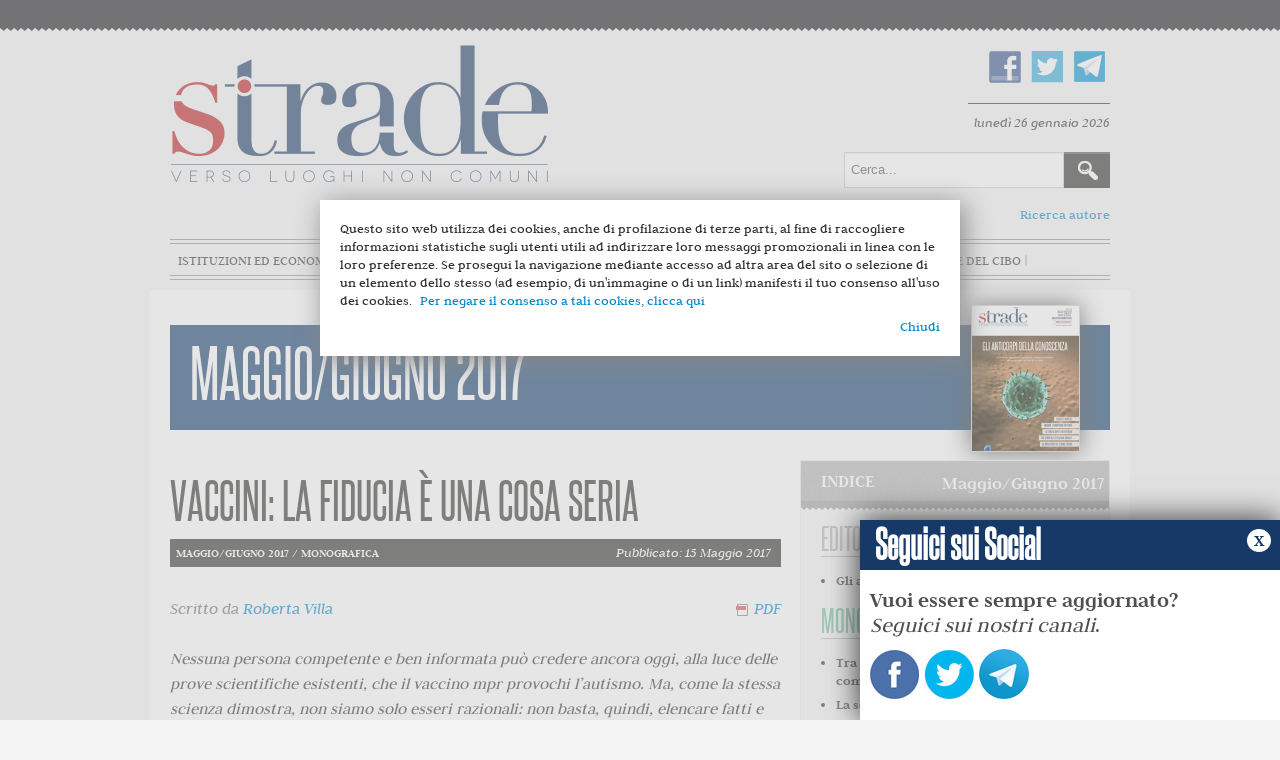

--- FILE ---
content_type: text/html; charset=utf-8
request_url: https://stradeonline.it/monografica/2817-vaccini-la-fiducia-e-una-cosa-seria
body_size: 14761
content:
	<!DOCTYPE html>
	<html xmlns="http://www.w3.org/1999/xhtml" xml:lang="it-it" lang="it-it" dir="ltr">
	<head>
		<meta name="viewport" content="width=device-width, initial-scale=1.0" />
			<base href="https://stradeonline.it/monografica/2817-vaccini-la-fiducia-e-una-cosa-seria" />
	<meta http-equiv="content-type" content="text/html; charset=utf-8" />
	<meta name="author" content="Roberta Villa" />
	<meta name="generator" content="Joomla! - Open Source Content Management" />
	<title>Strade - Vaccini: la fiducia è una cosa seria</title>
	<link href="/templates/protostar/favicon.ico" rel="shortcut icon" type="image/vnd.microsoft.icon" />
	<link href="https://stradeonline.it/component/search/?Itemid=133&amp;catid=55&amp;id=2817&amp;format=opensearch" rel="search" title="Vai Strade" type="application/opensearchdescription+xml" />
	<link href="/templates/protostar/css/template.css" rel="stylesheet" type="text/css" />
	<link href="/templates/protostar/js/bxslider.css" rel="stylesheet" type="text/css" />
	<script src="/media/jui/js/jquery.min.js" type="text/javascript"></script>
	<script src="/media/jui/js/jquery-noconflict.js" type="text/javascript"></script>
	<script src="/media/jui/js/jquery-migrate.min.js" type="text/javascript"></script>
	<script src="/media/system/js/caption.js" type="text/javascript"></script>
	<script src="/media/jui/js/bootstrap.min.js" type="text/javascript"></script>
	<script src="/templates/protostar/js/template.js" type="text/javascript"></script>
	<script src="/templates/protostar/js/jquery.bxslider.min.js" type="text/javascript"></script>
	<script src="/templates/protostar/js/slider.js" type="text/javascript"></script>
	<script type="text/javascript">
jQuery(window).on('load',  function() {
				new JCaption('img.caption');
			});
	</script>


					<meta property="og:title" content="Vaccini: la fiducia è una cosa seria"/>
			<meta property="og:url" content="http://stradeonline.it/monografica/2817-vaccini-la-fiducia-e-una-cosa-seria" />
			<meta property="og:type" content="article"/>
			<meta property="og:image" content="http://www.stradeonline.it/images/Maggio_2017/Villa_puntura.jpg" />
			<meta property="og:image:type" content="image/jpeg" />
			<meta property="og:description" content="Nessuna persona competente e ben informata pu&ograve; credere ancora oggi, alla luce delle prove scientifiche esistenti, che il vaccino mpr provochi l&rsquo;autismo. Ma, come la stessa scienza dimostra, non siamo solo esseri razionali: non basta, quindi, elencare fatti e dati per (ri)conquistare la fiducia di pazienti e consumatori sempre pi&ugrave; disorientati.
" />	
			<meta property="fb:app_id" content="547291668769069" />
	
					<link href='https://fonts.googleapis.com/css?family=Open+Sans' rel='stylesheet' type='text/css' />
			<style type="text/css">
				h1,h2,h3,h4,h5,h6,.site-title {
					font-family: 'Open Sans', sans-serif;
				}
			</style>
				<link href="//cdn-images.mailchimp.com/embedcode/classic-10_7.css" rel="stylesheet" type="text/css">

		<style type="text/css">
			body.site{
				background-color: #f4f4f4			}
			a {
				color: #0088cc;
			}
			.navbar-inner, .nav-list > .active > a, .nav-list > .active > a:hover, .dropdown-menu li > a:hover, .dropdown-menu .active > a, .dropdown-menu .active > a:hover, .nav-pills > .active > a, .nav-pills > .active > a:hover,
			.btn-primary {
				background: #0088cc;
			}
			.navbar-inner {
				-moz-box-shadow: 0 1px 3px rgba(0, 0, 0, .25), inset 0 -1px 0 rgba(0, 0, 0, .1), inset 0 30px 10px rgba(0, 0, 0, .2);
				-webkit-box-shadow: 0 1px 3px rgba(0, 0, 0, .25), inset 0 -1px 0 rgba(0, 0, 0, .1), inset 0 30px 10px rgba(0, 0, 0, .2);
				box-shadow: 0 1px 3px rgba(0, 0, 0, .25), inset 0 -1px 0 rgba(0, 0, 0, .1), inset 0 30px 10px rgba(0, 0, 0, .2);
			}
		</style>
				<!--[if lt IE 9]>
			<script src="/media/jui/js/html5.js"></script>
			<link rel='stylesheet' id='twentytwelve-ie-css'  href='/templates/protostar/css/ie.css' type='text/css' media='all' />
		<![endif]-->
		<script>
			(function(i,s,o,g,r,a,m){i['GoogleAnalyticsObject']=r;i[r]=i[r]||function(){
			(i[r].q=i[r].q||[]).push(arguments)},i[r].l=1*new Date();a=s.createElement(o),
			m=s.getElementsByTagName(o)[0];a.async=1;a.src=g;m.parentNode.insertBefore(a,m)
			})(window,document,'script','//www.google-analytics.com/analytics.js','ga');
			ga('create', 'UA-44751875-1', 'stradeonline.it');
			ga('send', 'pageview');
		</script>

</head>
	<body class="site com_content view-article no-layout no-task itemid-133">
	<div id="fb-root"></div>
<script>(function(d, s, id) {
  var js, fjs = d.getElementsByTagName(s)[0];
  if (d.getElementById(id)) return;
  js = d.createElement(s); js.id = id;
  js.src = "//connect.facebook.net/it_IT/sdk.js#xfbml=1&version=v2.5&appId=547291668769069";
  fjs.parentNode.insertBefore(js, fjs);
}(document, 'script', 'facebook-jssdk'));</script>
		<!-- Header -->
		<header class="header" role="banner">
			<div class="header-inner clearfix container">
				<div class="top-head">
					<a class="brand pull-left" href="/">
						<img src="https://stradeonline.it/images/logo.png" alt="Strade" /> 					</a>
					<div class="header-search pull-right">
						

<div class="custom_social"  >
	<p><a href="https://www.facebook.com/stradeonline" target="_blank"><img src="/images/fb.png" alt="" /></a><a href="https://twitter.com/Strade_Magazine" target="_blank"><img src="/images/tw.png" alt="" /></a><a href="https://telegram.me/strade" target="_blank"><img src="/images/telegram.png" alt="telegram" /></a></p></div>

  <div id="date">
				   lunedì 26 gennaio 2026          			</div>
<div class="searchcerca">
    <form action="/monografica" method="post" class="form-inline">
    		<label for="mod-search-searchword" class="element-invisible">Cerca...</label> <input name="searchword" id="mod-search-searchword" maxlength="200"  class="inputbox search-query" type="text" size="20" value="Cerca..."  onblur="if (this.value=='') this.value='Cerca...';" onfocus="if (this.value=='Cerca...') this.value='';" /> <input type="image" value="Cerca" class="button" src="/images/searchButton.gif" onclick="this.form.searchword.focus();"/>    	<input type="hidden" name="task" value="search" />
    	<input type="hidden" name="option" value="com_search" />
    	<input type="hidden" name="Itemid" value="133" />
    </form>
</div>

						<a href="/archivio-autori" style="float:right" class="ricarcaautore">Ricerca autore</a>
					</div>
				</div>
				<nav class="navigation" role="navigation">
							<div class="moduletable_menu">
						<ul class="nav menu">
<li class="item-101 default"><a href="/" >Home</a></li><li class="item-102"><a href="/istituzioni-ed-economia" >Istituzioni ed economia</a></li><li class="item-103"><a href="/innovazione-e-mercato" >Innovazione e mercato</a></li><li class="item-104"><a href="/scienza-e-razionalita" >Scienza e razionalità</a></li><li class="item-105"><a href="/diritto-e-liberta" >Diritto e libertà</a></li><li class="item-106"><a href="/terza-pagina" >Terza pagina</a></li><li class="item-170"><a href="/stradedelcibo" class="_stradedelcibo">Strade del Cibo</a></li></ul>
		</div>
	
				</nav>
			</div>
		</header>
		<!-- Body -->
		<div class="body">
			<div class="container">
											<div class="moduletable">
						
		<div id="titolo">
			<h1><a href="/maggio-giugno-2017?view=numeri">Maggio/Giugno 2017</a></h1>
							<img src="/images/copertine/2017/Monografia_maggio2017.jpg" alt="Copertina Maggio/Giugno 2017" />
				
		</div>


	



		</div>
	
								<div class="row-fluid">
															
					
						<main id="content" role="main" class="span12">
							<!-- Begin Content -->
														<div id="system-message-container">
	</div>

							
							<div class="item-page">
			<div class="page-header">
				<h2>
						
					Vaccini: la fiducia è una cosa seria
									</h2>

	</div>
		
								<div class="article-info">
		
							<div class="published">
								<div class="category-name">
        
        <p class="details"> 
                                Maggio/giugno 2017          /                        Monografica          </p>
				</div>
			

		
				
					<span>Pubblicato: 15 Maggio 2017</span>
				</div>
									
				<div class="createdby"><span>
					
										
																											Scritto da <a href="/component/contact/contact/251" >Roberta Villa</a>												<script>var pfHeaderImgUrl = '';var pfHeaderTagline = '';var pfdisableClickToDel = 1;var pfHideImages = 0;var pfImageDisplayStyle = 'right';var pfDisablePDF = 0;var pfDisableEmail = 1;var pfDisablePrint = 1;var pfCustomCSS = '';var pfBtVersion='1';(function(){var js, pf;pf = document.createElement('script');pf.type = 'text/javascript';if('https:' == document.location.protocol){js='https://pf-cdn.printfriendly.com/ssl/main.js'}else{js='http://cdn.printfriendly.com/printfriendly.js'}pf.src=js;document.getElementsByTagName('head')[0].appendChild(pf)})();</script>
				<span class="iconpdf">
				<a href="http://www.printfriendly.com" style="text-decoration:none;" class="printfriendly" onclick="window.print();return false;" title="Printer Friendly and PDF"><img style="border:none;-webkit-box-shadow:none;box-shadow:none;margin:0 6px"  src="http://cdn.printfriendly.com/pf-pdf-icon.gif" width="12" height="12" alt="Get a PDF version of this webpage" />PDF</a>
						</span>
			
			
				</div>
		
		

						

											
							
		</div>
		
				
		

		
			
<p><em>Nessuna persona competente e ben informata pu&ograve; credere ancora oggi, alla luce delle prove scientifiche esistenti, che il vaccino mpr provochi l&rsquo;autismo. Ma, come la stessa scienza dimostra, non siamo solo esseri razionali: non basta, quindi, elencare fatti e dati per (ri)conquistare la fiducia di pazienti e consumatori sempre pi&ugrave; disorientati.</em></p>
<p><img src="/images/Maggio_2017/Villa_puntura.jpg" alt="Villa puntura" style="display: block; margin-left: auto; margin-right: auto;" /></p>
<p>Il termine che ricorre pi&ugrave; spesso in Italia nel dibattito sui vaccini che sta incendiando nuovi e vecchi media in queste settimane &egrave; &ldquo;obbligo&rdquo;: <strong>da pi&ugrave; parti si ripete che solo costringendo i genitori a vaccinare i loro figli, pena la mancata ammissione all&rsquo;asilo nido, alla scuola dell&rsquo;infanzia, o perfino alla scuola elementare, si potranno far risalire le coperture</strong>, mettendoci al riparo da gravi malattie tuttora circolanti, come pertosse o morbillo, o che potrebbero tornare, come poliomielite o difterite. Qualcuno addirittura invoca la sospensione della patria potest&agrave; per i genitori renitenti, o la minaccia di sottrar loro i bambini e darli in adozione.</p>
<p>Appena per&ograve; si mette il naso al di l&agrave; delle mura di casa nostra, si scopre che<strong> la parola chiave del dibattito sull&rsquo;esitazione vaccinale &egrave; un&rsquo;altra. Ovunque si parla soprattutto di &ldquo;trust&rdquo;, fiducia, la fiducia che una quota crescente della popolazione di tutto il mondo pi&ugrave; ricco ha perso</strong> nei confronti della politica, delle istituzioni in generale, e in particolare delle autorit&agrave; sanitarie. E di come rimediare a questo vulnus, all&rsquo;origine del calo delle coperture.</p>
<p>Si parla di fiducia nel recente documento &ldquo;Vaccination and Trust&rdquo; dell&rsquo;Organizzazione mondiale della sanit&agrave;, che raccoglie le prove scientifiche attualmente disponibili su cui l&rsquo;agenzia fonda le sue raccomandazioni. Si parlava di costruire un rapporto di fiducia nel titolo del documento che un paio di anni fa il Centro europeo per la prevenzione e il controllo delle malattie (ECDC) ha dedicato alla &ldquo;Comunicazione sulle vaccinazioni&rdquo;, &ldquo;Communication on immunization. Building trust&rdquo;. &ldquo;Building trust in immunization&rdquo; &egrave; anche il titolo scelto dall&rsquo;UNICEF per una serie di documenti guida su come stringere alleanze per migliorare le coperture vaccinali nei diversi Paesi del mondo.</p>
<p><strong>Moltissime pubblicazioni scientifiche attribuiscono a questa diffusa perdita di fiducia il recente calo delle coperture vaccinali. Un fenomeno, &egrave; bene ricordare, che non &egrave; in nessun modo &ldquo;tipicamente italiano&rdquo;, come a volte si sente dire</strong>, n&eacute; pu&ograve; essere quindi ricondotto alla scarsa preparazione scientifica degli italiani, al prevalere di una cultura umanistica, o alla carenza dell&rsquo;insegnamento del metodo scientifico nelle scuole, dal momento che si verifica ovunque. Il problema, declinato in vario modo, riguarda tutto il mondo.</p>
<p>Ma da dove nasce questa perdita di fiducia nell&rsquo;autorit&agrave; costituita, che in politica suscita movimenti populisti e nel campo della salute alimenta ostilit&agrave; nei confronti dei vaccini e simpatia per le &ldquo;medicine non convenzionali&rdquo;? Alla base ci sono fenomeni sociali complessi, che si stanno studiando.</p>
<p>Un fattore potrebbe essere il fatto che <strong>le masse, pi&ugrave; scolarizzate di quanto siano mai state nella storia dell&rsquo;umanit&agrave;, non sono pi&ugrave; disposte a delegare le decisioni alle &eacute;lite, scientifiche, economiche o socioculturali che siano, con la stessa facilit&agrave; di un tempo</strong>. Le persone vogliono essere informate, coinvolte e avere in voce in capitolo, soprattutto se si tratta della propria salute. E la possibilit&agrave; che insorgano dubbi o si manifestino rifiuti &egrave; il prezzo da pagare, l&rsquo;altra faccia di quell&rsquo;<em>empowerment</em> dei cittadini e dei pazienti che si &egrave; perseguito a lungo, allo scopo di superare il paternalismo che tradizionalmente governava il rapporto medico e paziente.</p>
<p>Bisogna pentirsi di questo processo? Non credo. Ma certamente occorre governarlo, con strumenti e modalit&agrave; ancora tutte da scoprire, anche alla luce dell&rsquo;introduzione di internet prima e dei social network poi, che hanno disintermediato e rivoluzionato l&rsquo;accesso alla conoscenza. <strong>La societ&agrave; in cui viviamo non &egrave; solo una<em> post-truth society</em>, secondo il termine definito parola dell&rsquo;anno dall&rsquo;Oxford Dictionary, ma anche, e forse di pi&ugrave;, una <em>post-trust society</em></strong>.</p>
<p>Per quanto riguarda il caso specifico, esemplare e sintomatico, dei vaccini, &egrave; senz&rsquo;altro vero quel che si ripete sempre, cio&egrave; che questi farmaci sono vittima del loro successo. Hanno infatti allontanato dai nostri occhi malattie come poliomielite o difterite, che proprio per questo non fanno pi&ugrave; paura. <strong>Non appena per&ograve; appare all&rsquo;orizzonte una minaccia che spaventa davvero, come le morti per meningite, o l&rsquo;epidemia di ebola in Africa occidentale, le perplessit&agrave; sui vaccini, o i sospetti sugli interessi economici delle case farmaceutiche che li producono, svaniscono come neve al sole</strong>. Si fa la coda per ricevere il vaccino o si impreca contro le aziende che non l&rsquo;hanno mai messo a punto.</p>
<p>Ma non &egrave; tutto qui. A erodere la fiducia del pubblico nei confronti dei vaccini ha contribuito moltissimo anche <strong>la famosa bufala sul presunto legame tra autismo e vaccino mpr contro morbillo, parotite e rosolia, messa in piedi, con uno studio poi rivelatosi fraudolento, dal gastroenterologo inglese Andrew Wakefield</strong>. Non &egrave; un male che il paper, pur ritrattato da Lancet, che l&rsquo;aveva inspiegabilmente pubblicato, sia ancora disponibile in rete, in modo che ognuno, perfino i non addetti ai lavori, possa rendersi conto della debolezza dei dati su cui furono sollevati quei sospetti: 12 bambini con disturbi dello sviluppo, in 8 dei quali i genitori segnalavano un&rsquo;associazione temporale tra la vaccinazione contro morbillo, parotite e rosolia e la comparsa dei sintomi.</p>
<p><strong>Otto bambini. Sono pi&ugrave; di 95.000 quelli con fratelli maggiori autistici o sani, studiati in un lavoro pubblicato nel 2015 sul Journal of the American Medical Association, l&rsquo;ultimo di una lunga serie che ha definitivamente smentito la falsa correlazione</strong>. Pi&ugrave; di 1.200.000 quelli esaminati dalla metanalisi che l&rsquo;anno prima ha passato al setaccio tutta la ricerca condotta per acclarare ogni dubbio su questo punto, con grande spreco di tempo e risorse. Eppure la gente continua a crederci. Perch&eacute;?</p>
<p>Facile rispondere che le persone sono stupide. <strong>In realt&agrave; Wakefield ha scelto bene lo specchietto per le allodole con cui, per propri secondi fini economici, voleva screditare il vaccino mpr</strong>. L&rsquo;autismo &egrave; una malattia di cui ancora si conoscono poco le cause e i meccanismi, che spaventa i genitori, che coinvolge le relazioni. A lungo si sono ingiustamente accusate le &ldquo;mamme frigorifero&rdquo; di rappresentarne il fattore scatenante, ed &egrave; quindi comprensibile la reazione di chi si attacca a una spiegazione che incolpa qualcun altro: lo Stato, i medici, le case farmaceutiche.</p>
<p><strong>Non &egrave; razionale, certo, perch&eacute; le prove scientifiche che assolvono i vaccini sono inequivocabili</strong>. Nessuna persona competente e ben informata pu&ograve; credere ancora oggi, alla luce delle prove esistenti, che il vaccino mpr provochi l&rsquo;autismo. Ma non siamo solo esseri razionali. Le nostre convinzioni sono profondamente plasmate anche da fattori emotivi, dalla nostra esperienza personale, dai bias a cui nessuno sfugge. Dimenticare tutto questo e pensare che basti fornire una &ldquo;corretta informazione scientifica&rdquo; va paradossalmente proprio contro la scienza che ha dimostrato l&rsquo;inefficacia di questo approccio.</p>
<p>Le autorit&agrave;, poi, dovrebbero assumersi la loro parte di colpa per la sfiducia che il pubblico ha sviluppato nei confronti loro e delle vaccinazioni in particolare. Dopo il caso Wakefield, c&rsquo;&egrave; stato un altro importante fenomeno globale che ha dato una pesante spallata alla loro autorevolezza. <strong>Nel corso della pandemia influenzale da virus A (H1N1) del 2009, la cosiddetta &ldquo;suina&rdquo;, si fecero clamorosi errori di gestione e comunicazione, che si stanno studiando ancora oggi</strong>. Ci furono mancanze in termini di trasparenza che gettarono l&rsquo;ombra di possibili conflitti di interesse sulla dichiarazione e la gestione della pandemia. Ma soprattutto non si ridimension&ograve; l&rsquo;allarme iniziale, giustificato dall&rsquo;alta letalit&agrave; che sembrava emergere dal focolaio messicano, alla luce dell&rsquo;andamento meno grave della malattia che man mano si confermava, nei mesi seguenti, nella maggior parte delle persone colpite.</p>
<p><strong>Viceversa, in Italia, si scelse la strada della rassicurazione paternalistica</strong>, con un testimonial come Topo Gigio e lo slogan: &ldquo;L&rsquo;influenza A &egrave; una normale influenza&rdquo;. La campagna riusc&igrave; a prendere due piccioni con una fava, banalizzando in un colpo solo sia l&rsquo;influenza stagionale sia quella da H1N1, che riusc&igrave; cos&igrave; a fare le sue vittime, &ldquo;poche&rdquo;, per fortuna, pi&ugrave; o meno quelle di una &ldquo;normale influenza&rdquo; ma per lo pi&ugrave; giovani e precedentemente sane. <strong>Centinaia di migliaia di morti in tutto il mondo, parte dei quali, ammalatisi dopo l&rsquo;arrivo del vaccino, si sarebbe potuta salvare. Ma come si poteva poi pensare, all&rsquo;arrivo del vaccino, di convincere le persone a farselo somministrare, se era stato tutto un falso allarme?</strong> Insomma, un pasticcio, di cui in parte paghiamo ancora oggi le conseguenze.</p>
<p>Ecco perch&eacute; sono importanti la trasparenza e l&rsquo;onest&agrave; della comunicazione, senza gonfiare i dati o presentarli in modo da enfatizzarli. Per questo <strong>bisogna avere il coraggio di ammettere francamente l&rsquo;incertezza, quando ci sono aspetti di cui ancora non si pu&ograve; essere sicuri. E occorre usare cautela e gradualit&agrave; nell&rsquo;introdurre cambiamenti importanti nel calendario vaccinale</strong>, se c&rsquo;&egrave; il rischio che il pubblico li percepisca come indirizzati dalle aziende farmaceutiche.</p>
<p><strong>Con le emozioni delle persone, con la loro percezione del rischio, tanto pi&ugrave; se si tratta dei loro bambini piccoli, non si pu&ograve; agire con leggerezza</strong>. &Egrave; pericoloso gridare &ldquo;al lupo, al lupo!&rdquo;, invocare gravi emergenze e ricorrere a mezzi estremi al di fuori delle crisi, quando ci sarebbe tutto il tempo per interventi mirati, che comprendano potenziamento dei servizi e del personale, programmi di offerta attiva e facilitata, campagne di comunicazione mirate agli operatori sanitari prima ancora che ai genitori. L&rsquo;effetto boomerang potrebbe essere un&rsquo;ulteriore perdita di fiducia nelle istituzioni, che davvero non ci possiamo permettere.</p>			
						
			<ul class="tags inline">
																	<li class="tag-201 tag-list0" itemprop="keywords">
					<a href="/component/tags/tag/201-vaccini" class="label label-info">
						 vaccini					</a>
				</li>
																				<li class="tag-434 tag-list1" itemprop="keywords">
					<a href="/component/tags/tag/434-scienza" class="label label-info">
						 scienza					</a>
				</li>
																				<li class="tag-1209 tag-list2" itemprop="keywords">
					<a href="/component/tags/tag/1209-comunicazione" class="label label-info">
						comunicazione					</a>
				</li>
																				<li class="tag-2869 tag-list3" itemprop="keywords">
					<a href="/component/tags/tag/2869-villa" class="label label-info">
						Villa					</a>
				</li>
																				<li class="tag-3009 tag-list4" itemprop="keywords">
					<a href="/component/tags/tag/3009-fiducia" class="label label-info">
						fiducia					</a>
				</li>
						</ul>
				
			<div class="social-buttons">
			<script type="text/javascript" src="https://apis.google.com/js/plusone.js"></script>
			<g:plusone size="standard"></g:plusone>
				<a href="https://mobile.twitter.com/share" class="twitter-share-button" data-via="Strade_Magazine" data-lang="en">Tweet</a>
			<script>!function(d,s,id){var js,fjs=d.getElementsByTagName(s)[0];if(!d.getElementById(id)){js=d.createElement(s);js.id=id;js.src="https://platform.twitter.com/widgets.js";fjs.parentNode.insertBefore(js,fjs);}}(document,"script","twitter-wjs");</script>
		<!--iframe src="//www.facebook.com/plugins/like.php?href=https://stradeonline.it/monografica/2817-vaccini-la-fiducia-e-una-cosa-seria&amp;width&amp;layout=button_count&amp;action=like&amp;show_faces=false&amp;share=true&amp;height=21&amp;appId=163394913811389" scrolling="no" frameborder="0" style="border:none; overflow:hidden; height:21px;" allowTransparency="true"></iframe-->
			<!--iframe src="//www.facebook.com/plugins/like.php?href=https://stradeonline.it/monografica/2817-vaccini-la-fiducia-e-una-cosa-seria&amp;width&amp;layout=button_count&amp;action=like&amp;show_faces=true&amp;share=true&amp;height=21&amp;appId=899380313444787" scrolling="no" frameborder="0" style="border:none; overflow:hidden; height:21px;" allowTransparency="true"></iframe-->
			<div class="fb-like" data-href="https://stradeonline.it/monografica/2817-vaccini-la-fiducia-e-una-cosa-seria" data-layout="button" data-action="like" data-size="small" data-show-faces="true" data-share="true"></div>
			</div>
				


		
						

		

				

						
															<div class="topfooter">
											<div class="moduletable_tagsitem">
						
<h3>ARTICOLI SIMILI</h3>
<div class="tagssimilar_tagsitem">
	<ul>
			<li>
						<a href="/monografica/55-numeri/2017/maggio-giugno-2017/2818-troppe-informazioni-nessuna-informazione-dove-va-la-letteratura-scientifica">
				Troppe informazioni, nessuna informazione. Dove va la letteratura scientifica?			</a>
		</li>
			<li>
						<a href="/scienza-e-razionalita/2732-pesci-d-aprile-bufale-e-morbillo">
				Pesci d'aprile, bufale e morbillo			</a>
		</li>
			<li>
						<a href="/monografica/57-numeri/2017/settembre-ottobre-2017/3077-il-morbillo-non-e-solo-roba-da-bambini">
				Il morbillo non è (solo) roba da bambini			</a>
		</li>
			<li>
						<a href="/scienza-e-razionalita/2763-al-lupo-al-lupo-report-danneggia-il-buon-giornalismo-non-solo-i-vaccini">
				Al lupo! Al lupo! Report danneggia il buon giornalismo, non solo i vaccini			</a>
		</li>
			<li>
						<a href="/monografica/39-numeri/2015/settembre-ottobre-2015/1405-il-vaccino-funziona-meglio-quando-e-pop">
				Il vaccino? Funziona meglio quando è pop			</a>
		</li>
		</ul>
	</div>
		</div>
	
								</div>
														<!-- End Content -->
						</main>
													<div id="aside" class="span3">
								<!-- Begin Right Sidebar -->
										<div class="moduletable_indice">
								
		<div class="indice">
			<h3>INDICE <span><a href="/maggio-giugno-2017?view=numeri">Maggio/Giugno 2017</a></span></h3>
		
	
							<h4 class="editoriale">Editoriale</h4>
				<ul class="rub">
				
					
											<li><a href="/editoriale/2814-gli-anticorpi-della-conoscenza">Gli anticorpi della conoscenza</a>
												
						
						</li>
				
										</ul> 				<h4 class="monografica">Monografica</h4>
				<ul class="rub">
				
					
											<li><a href="/monografica/2815-tra-fiducia-e-senso-critico-la-comunicazione-della-scienza">Tra fiducia e senso critico: la comunicazione della scienza</a>
												
						
						</li>
				
											<li><a href="/monografica/2816-la-scienza-con-gli-occhi-della-politica-i-pregiudizi-di-destra-e-di-sinistra">La scienza con gli occhi della politica: i pregiudizi di destra e di sinistra</a>
												
						
						</li>
				
											<li><a href="/monografica/2817-vaccini-la-fiducia-e-una-cosa-seria">Vaccini: la fiducia è una cosa seria</a>
												
						
						</li>
				
											<li><a href="/monografica/2818-troppe-informazioni-nessuna-informazione-dove-va-la-letteratura-scientifica">Troppe informazioni, nessuna informazione. Dove va la letteratura scientifica?</a>
												
						
						</li>
				
											<li><a href="/monografica/2819-la-cultura-del-sospetto-contro-la-scienza-perche-contro-il-mercato">La cultura del sospetto: contro la scienza, perché contro il mercato</a>
												
						
						</li>
				
											<li><a href="/monografica/2820-le-parole-e-la-fiducia-le-medicine-alternative-e-l-omeopatia">Le parole e la fiducia: le medicine alternative e l’omeopatia</a>
												
						
						</li>
				
											<li><a href="/monografica/2821-la-medicina-della-responsabilita-il-medico-e-il-paziente-di-domani">La medicina della responsabilità: il medico e il paziente di domani</a>
												
						
						</li>
				
										</ul> 				<h4 class="istituzioni-ed-economia">Istituzioni ed economia</h4>
				<ul class="rub">
				
					
											<li><a href="/istituzioni-ed-economia/2822-macron-all-eliseo-l-europeismo-che-vince-se-non-attacca-l-europa">Macron all'Eliseo. L'europeismo che vince, se non attacca l'Europa</a>
												
						
						</li>
				
											<li><a href="/istituzioni-ed-economia/2823-vilnius-la-nato-l-ue-intervista-a-linkevicius-ministro-degli-esteri-lituano">Vilnius, la Nato, l’Ue. Intervista a Linkevicius, ministro degli esteri lituano</a>
												
						
						</li>
				
											<li><a href="/istituzioni-ed-economia/2824-la-turchia-dopo-il-referendum">La Turchia dopo il referendum</a>
												
						
						</li>
				
										</ul> 				<h4 class="innovazione-e-mercato">Innovazione e mercato</h4>
				<ul class="rub">
				
					
											<li><a href="/innovazione-e-mercato/2825-piu-europa-nelle-politiche-sociali-si-ma-per-riformare-i-sistemi-di-welfare">‘Più Europa’ nelle politiche sociali? Sì, ma per riformare i sistemi di welfare</a>
												
						
						</li>
				
											<li><a href="/innovazione-e-mercato/2826-droghe-e-dati-il-proibizionismo-della-conoscenza">Droghe e dati. Il proibizionismo della conoscenza</a>
												
						
						</li>
				
										</ul> 				<h4 class="scienza-e-razionalita">Scienza e razionalità</h4>
				<ul class="rub">
				
					
											<li><a href="/scienza-e-razionalita/2827-crispr-la-rivoluzione-del-genome-editing-che-sembra-un-ogm-ma-forse-non-lo-e">CRISPR, la rivoluzione del genome editing che sembra un OGM ma forse non lo è</a>
												
						
						</li>
				
											<li><a href="/scienza-e-razionalita/2828-antibiotico-resistenza-e-farmaci-veterinari-verso-la-ricetta-elettronica">Antibiotico-resistenza e farmaci veterinari: verso la ricetta elettronica</a>
												
						
						</li>
				
										</ul> 				<h4 class="terza-pagina">Terza pagina</h4>
				<ul class="rub">
				
					
											<li><a href="/terza-pagina/2829-perche-la-propaganda-russa-trova-terreno-fertile-in-italia">Perché la propaganda russa trova terreno fertile in Italia?</a>
												
						
						</li>
				
										</ul> 		</div>
		



		</div>
			<div class="moduletable">
						
<div id="mc_embed_signup">
<img src="/templates/protostar/img/testatina.jpg" alt="Iscriviti alla newsletter di Strade" />
<form action="//stradeonline.us13.list-manage.com/subscribe/post?u=bb39543a8fbedb8b3388c3088&amp;id=b58c8eb7ea" method="post" id="mc-embedded-subscribe-form" name="mc-embedded-subscribe-form" class="validate" target="_blank" novalidate>
    <div id="mc_embed_signup_scroll">
	

<div class="mc-field-group">
	<label for="mce-EMAIL">Email  <span class="asterisk">*</span>
</label>
	<input type="email" value="" name="EMAIL" class="required email" id="mce-EMAIL">
</div>
<div class="mc-field-group">
	<label for="mce-FNAME">Nome </label>
	<input type="text" value="" name="FNAME" class="" id="mce-FNAME">
</div>
<div class="mc-field-group">
	<label for="mce-LNAME">Cognome </label>
	<input type="text" value="" name="LNAME" class="" id="mce-LNAME">
</div>
<div class="indicates-required"><span class="asterisk">*</span> campi obbligatori</div>
<div class="mc-field-group input-group">
    <ul><li><input type="checkbox" value="1"  class="required" name="group[2613][1]" id="mce-group[2613]-2613-0"><label for="mce-group[2613]-2613-0">Accetto<span class="asterisk">*</span> <a href="http://www.stradeonline.it/policy-privacy">l'informativa della privacy</a></label></li>
</ul>
</div>
	<div id="mce-responses" class="clear">
		<div class="response" id="mce-error-response" style="display:none"></div>
		<div class="response" id="mce-success-response" style="display:none"></div>
	</div>    <!-- real people should not fill this in and expect good things - do not remove this or risk form bot signups-->
    <div style="position: absolute; left: -5000px;" aria-hidden="true"><input type="text" name="b_bb39543a8fbedb8b3388c3088_b58c8eb7ea" tabindex="-1" value=""></div>
    <div class="clear"><input type="submit" value="iscrivimi" name="subscribe" id="mc-embedded-subscribe" class="button"></div>
    </div>
</form>
</div>
<script type='text/javascript' src='//s3.amazonaws.com/downloads.mailchimp.com/js/mc-validate.js'></script><script type='text/javascript'>(function($) {window.fnames = new Array(); window.ftypes = new Array();fnames[0]='EMAIL';ftypes[0]='email';fnames[1]='FNAME';ftypes[1]='text';fnames[2]='LNAME';ftypes[2]='text'; /*
 * Translated default messages for the $ validation plugin.
 * Locale: IT
 */
$.extend($.validator.messages, {
       required: "Campo obbligatorio.",
       remote: "Controlla questo campo.",
       email: "Inserisci un indirizzo email valido.",
       url: "Inserisci un indirizzo web valido.",
       date: "Inserisci una data valida.",
       dateISO: "Inserisci una data valida (ISO).",
       number: "Inserisci un numero valido.",
       digits: "Inserisci solo numeri.",
       creditcard: "Inserisci un numero di carta di credito valido.",
       equalTo: "Il valore non corrisponde.",
       accept: "Inserisci un valore con un&apos;estensione valida.",
       maxlength: $.validator.format("Non inserire pi&ugrave; di {0} caratteri."),
       minlength: $.validator.format("Inserisci almeno {0} caratteri."),
       rangelength: $.validator.format("Inserisci un valore compreso tra {0} e {1} caratteri."),
       range: $.validator.format("Inserisci un valore compreso tra {0} e {1}."),
       max: $.validator.format("Inserisci un valore minore o uguale a {0}."),
       min: $.validator.format("Inserisci un valore maggiore o uguale a {0}.")
});}(jQuery));var $mcj = jQuery.noConflict(true);</script>
<!--End mc_embed_signup-->		</div>
			<div class="moduletable_facebook">
						<div class="fb_module">
<h3><span>Trovaci su</span> FACEBOOK</h3>

<iframe src="//www.facebook.com/plugins/likebox.php?href=https%3A%2F%2Fwww.facebook.com%2Fstradeonline&amp;width=292&amp;height=258&amp;colorscheme=light&amp;show_faces=true&amp;header=false&amp;stream=false&amp;show_border=false&amp;appId=163394913811389" scrolling="no" frameborder="0" style="border:none; overflow:hidden; width:292px; height:258px;" allowTransparency="true"></iframe>
</div>		</div>
			<div class="moduletable">
						

<div class="custom"  >
	<div style="margin-bottom:20px"><script src="http://www.brunoleoni.it/debito/pd_s.js"  type="text/javascript"></script></div></div>
		</div>
	
								<!-- End Right Sidebar -->
							</div>
													<div class="bottomContent">
																	<div class="moduletable">
						

<div class="custom"  >
	<p><a href="http://www.publicpolicy.it" target="_blank"><img style="display: block; margin-left: auto; margin-right: auto;" src="/images/banners/public_policy_definitivo.jpg" alt="" /></a></p></div>
		</div>
	
														</div>
																<div class="visualClear"><!-- --></div>
				</div><!--row-fluid-->
				<div class="visualClear"><!-- --></div>
			</div><!--container-->
			<footer class="footer" role="contentinfo">				<div class="container">
							<div class="moduletable_logopiede">
						

<div class="custom_logopiede"  >
	<p><img src="/images/logopiede.png" alt="Strade" /></p>
<p>stradeonline.it - Testata registrata presso il Tribunale di Roma, n. 81/2015<br /> &egrave; una iniziativa editoriale di<br /> Strade Soc. Editoriale S.r.l.<br /> redazione[at]stradeonline.it<br /><br />Direttore responsabile Carmelo Palma</p></div>
		</div>
			<div class="moduletable_tematiche">
							<h3>Categorie</h3>
						<ul class="nav menu">
<li class="item-140"><a href="/editoriale" class="istituzioni-ed-economia">Editoriale</a></li><li class="item-134 current active"><a href="/monografica" class="monografica">Monografica</a></li><li class="item-118"><a href="/istituzioni-ed-economia" class="istituzioni-ed-economia">Istituzioni ed economia</a></li><li class="item-119"><a href="/innovazione-e-mercato" class="innovazione-e-mercato">Innovazione e mercato</a></li><li class="item-120"><a href="/scienza-e-razionalita" class="scienza-e-razionalita">Scienza e razionalità</a></li><li class="item-121"><a href="/diritto-e-liberta" class="diritto-e-liberta">Diritto e libertà</a></li><li class="item-122"><a href="/terza-pagina" class="terza-pagina">Terza pagina</a></li></ul>
		</div>
			<div class="moduletable_menupiede">
							<h3>Informazioni</h3>
						<ul class="nav menu">
<li class="item-123"><a href="/chi-siamo" >Chi siamo</a></li><li class="item-125"><a href="/pubblicita" >Pubblicità</a></li><li class="item-160"><a href="/policy-privacy" >Privacy Policy</a></li></ul>
		</div>
			<div class="moduletable_menupiede">
							<h3>Seguici Su</h3>
						<ul class="nav menu">
<li class="item-129"><a href="https://www.facebook.com/stradeonline?fref=ts" target="_blank"><img src="/images/fb.png" alt="Facebook" /><span class="image-title">Facebook</span></a></li><li class="item-130"><a href="https://twitter.com/Strade_Magazine" target="_blank"><img src="/images/tw.png" alt="Twitter" /><span class="image-title">Twitter</span></a></li><li class="item-144"><a href="http://www.stradeonline.it/?format=feed&amp;type=rss" target="_blank"><img src="/images/RSS.png" alt="Feed Rss" /><span class="image-title">Feed Rss</span></a></li></ul>
		</div>
			<div class="moduletable_firma">
						

<div class="custom_firma"  >
	<div class="credit">Powered by<a target="_blank" href="http://www.dotmedia.it"><img src="/templates/protostar/img/dotmedia.png" alt="Dotmedia"></a></div></div>
		</div>
	
					<!--p class="pull-right"><a href="#top" id="back-top"></a></p-->
				</div>
				<script src="/templates/protostar/js/cookiechoices.js" type="text/javascript"></script>
				<script type="text/javascript">
				var $=jQuery;
				$(document.body).ready(function(){
					function showCookieChoice(event) {
						if(mobileCheck()) {
							cookieChoices.showCookieConsentBar(
								'Questo sito web utilizza dei cookies, anche di profilazione di terze parti, al fine di raccogliere informazioni statistiche sugli utenti utili ad indirizzare loro messaggi promozionali in linea con le loro preferenze. Se prosegui la navigazione mediante accesso ad altra area del sito o selezione di un elemento dello stesso (ad esempio, di un\'immagine o di un link) manifesti il tuo consenso all\'uso dei cookies.',
								'Chiudi',
								'Per negare il consenso a tali cookies, clicca qui',
								'https://www.stradeonline.it/policy-privacy'
							);
							$("#cookieChoiceInfo").css({
								'width':$(window).width(),
								'padding':'5px 10px',
								'box-sizing':'border-box'
							});
						} else {
							cookieChoices.showCookieConsentDialog(
								'Questo sito web utilizza dei cookies, anche di profilazione di terze parti, al fine di raccogliere informazioni statistiche sugli utenti utili ad indirizzare loro messaggi promozionali in linea con le loro preferenze. Se prosegui la navigazione mediante accesso ad altra area del sito o selezione di un elemento dello stesso (ad esempio, di un\'immagine o di un link) manifesti il tuo consenso all\'uso dei cookies.',
								'Chiudi',
								'Per negare il consenso a tali cookies, clicca qui',
								'https://www.stradeonline.it/policy-privacy'
							);
						}
						
					}
					
					showCookieChoice();
					
					if($("#cookieChoiceInfo").length>0) {
						var _ccDiv=$("#cookieChoiceInfo div div"),
							_wWidth=$(window).width();
						
						if(_ccDiv.is(":visible")) {
							_ccDiv.addClass('cookie-choice-div');
							$(document).on('click',function(event){
								var _target=$(event.target),
									_ctarget=$(event.currentTarget);
								if(_ccDiv.is(':visible')) {
									var _div=_ccDiv,
										_btn=$("#cookieChoiceDismiss");
									if(
										_div[0]==event.target ||
										$.contains(_div[0], event.target)
									) {
										if(!event.target==_btn[0]) {
											console.log('not clicked');
										}
									} else {
										_btn.trigger('click');
									}
								}
							});
						}
						$("#cookieChoiceInfo a").on('click',function(){
							saveUserAgent();
						});
					}
					
					function saveUserAgent(){
						var parser = new UAParser(),
							uaResult=parser.getResult(),
							options= {
								saveCookie: true,
								browser: navigator.userAgent,
								cookie_answer: getCookie("displayCookieConsent")
							};
						$.ajax({
							url:window.location.href,
							type:'post',
							data: options,
							success:function(result){
								console.log(result);
							}
						});
					}
					
					function getCookie(name) {
						var value = "; " + document.cookie,
							parts = value.split("; " + name + "=");
						if (parts.length == 2) return parts.pop().split(";").shift();
					}
					
					
					function mobileCheck() {
						var check = false;
						(function(a){if(/(android|bb\d+|meego).+mobile|avantgo|bada\/|blackberry|blazer|compal|elaine|fennec|hiptop|iemobile|ip(hone|od)|iris|kindle|lge |maemo|midp|mmp|mobile.+firefox|netfront|opera m(ob|in)i|palm( os)?|phone|p(ixi|re)\/|plucker|pocket|psp|series(4|6)0|symbian|treo|up\.(browser|link)|vodafone|wap|windows ce|xda|xiino/i.test(a)||/1207|6310|6590|3gso|4thp|50[1-6]i|770s|802s|a wa|abac|ac(er|oo|s\-)|ai(ko|rn)|al(av|ca|co)|amoi|an(ex|ny|yw)|aptu|ar(ch|go)|as(te|us)|attw|au(di|\-m|r |s )|avan|be(ck|ll|nq)|bi(lb|rd)|bl(ac|az)|br(e|v)w|bumb|bw\-(n|u)|c55\/|capi|ccwa|cdm\-|cell|chtm|cldc|cmd\-|co(mp|nd)|craw|da(it|ll|ng)|dbte|dc\-s|devi|dica|dmob|do(c|p)o|ds(12|\-d)|el(49|ai)|em(l2|ul)|er(ic|k0)|esl8|ez([4-7]0|os|wa|ze)|fetc|fly(\-|_)|g1 u|g560|gene|gf\-5|g\-mo|go(\.w|od)|gr(ad|un)|haie|hcit|hd\-(m|p|t)|hei\-|hi(pt|ta)|hp( i|ip)|hs\-c|ht(c(\-| |_|a|g|p|s|t)|tp)|hu(aw|tc)|i\-(20|go|ma)|i230|iac( |\-|\/)|ibro|idea|ig01|ikom|im1k|inno|ipaq|iris|ja(t|v)a|jbro|jemu|jigs|kddi|keji|kgt( |\/)|klon|kpt |kwc\-|kyo(c|k)|le(no|xi)|lg( g|\/(k|l|u)|50|54|\-[a-w])|libw|lynx|m1\-w|m3ga|m50\/|ma(te|ui|xo)|mc(01|21|ca)|m\-cr|me(rc|ri)|mi(o8|oa|ts)|mmef|mo(01|02|bi|de|do|t(\-| |o|v)|zz)|mt(50|p1|v )|mwbp|mywa|n10[0-2]|n20[2-3]|n30(0|2)|n50(0|2|5)|n7(0(0|1)|10)|ne((c|m)\-|on|tf|wf|wg|wt)|nok(6|i)|nzph|o2im|op(ti|wv)|oran|owg1|p800|pan(a|d|t)|pdxg|pg(13|\-([1-8]|c))|phil|pire|pl(ay|uc)|pn\-2|po(ck|rt|se)|prox|psio|pt\-g|qa\-a|qc(07|12|21|32|60|\-[2-7]|i\-)|qtek|r380|r600|raks|rim9|ro(ve|zo)|s55\/|sa(ge|ma|mm|ms|ny|va)|sc(01|h\-|oo|p\-)|sdk\/|se(c(\-|0|1)|47|mc|nd|ri)|sgh\-|shar|sie(\-|m)|sk\-0|sl(45|id)|sm(al|ar|b3|it|t5)|so(ft|ny)|sp(01|h\-|v\-|v )|sy(01|mb)|t2(18|50)|t6(00|10|18)|ta(gt|lk)|tcl\-|tdg\-|tel(i|m)|tim\-|t\-mo|to(pl|sh)|ts(70|m\-|m3|m5)|tx\-9|up(\.b|g1|si)|utst|v400|v750|veri|vi(rg|te)|vk(40|5[0-3]|\-v)|vm40|voda|vulc|vx(52|53|60|61|70|80|81|83|85|98)|w3c(\-| )|webc|whit|wi(g |nc|nw)|wmlb|wonu|x700|yas\-|your|zeto|zte\-/i.test(a.substr(0,4)))check = true})(navigator.userAgent||navigator.vendor||window.opera);
						return check;
					}
					
				});
				</script>
			</footer>
		</div><!--body> -->
				<section class="stPopover" data-popover="social">
			<h2>
				&nbsp;Seguici sui Social
			</h2>
			<div class="simpleForm">
				<br>
				<p>
					<strong>Vuoi essere sempre aggiornato?</strong><br /> <i>Seguici sui nostri canali</i>.
				</p>
				<div class="customsocial">
					<p>
						<a href="https://www.facebook.com/stradeonline" target="_blank"><img src="https://www.stradeonline.it/templates/protostar/img/facebook-strade.jpg" alt="Facebook"></a>
						<a href="https://twitter.com/Strade_Magazine" target="_blank"><img src="https://www.stradeonline.it/templates/protostar/img/twitter-strade.jpg" alt="Twitter"></a>
						<a href="https://telegram.me/strade" target="_blank"><img src="https://www.stradeonline.it/templates/protostar/img/telegram-strade.jpg" alt="Telegram"></a>
					</p>
				</div>
		
			</div>
		<a href="#" class="stPopoverCloser">x</a>
		</section>
		
		<!-- Footer -->
		
	</body>
	</html>


--- FILE ---
content_type: text/html; charset=utf-8
request_url: https://accounts.google.com/o/oauth2/postmessageRelay?parent=https%3A%2F%2Fstradeonline.it&jsh=m%3B%2F_%2Fscs%2Fabc-static%2F_%2Fjs%2Fk%3Dgapi.lb.en.2kN9-TZiXrM.O%2Fd%3D1%2Frs%3DAHpOoo_B4hu0FeWRuWHfxnZ3V0WubwN7Qw%2Fm%3D__features__
body_size: 160
content:
<!DOCTYPE html><html><head><title></title><meta http-equiv="content-type" content="text/html; charset=utf-8"><meta http-equiv="X-UA-Compatible" content="IE=edge"><meta name="viewport" content="width=device-width, initial-scale=1, minimum-scale=1, maximum-scale=1, user-scalable=0"><script src='https://ssl.gstatic.com/accounts/o/2580342461-postmessagerelay.js' nonce="KitTWmrwg5QYrIOhErt9eA"></script></head><body><script type="text/javascript" src="https://apis.google.com/js/rpc:shindig_random.js?onload=init" nonce="KitTWmrwg5QYrIOhErt9eA"></script></body></html>